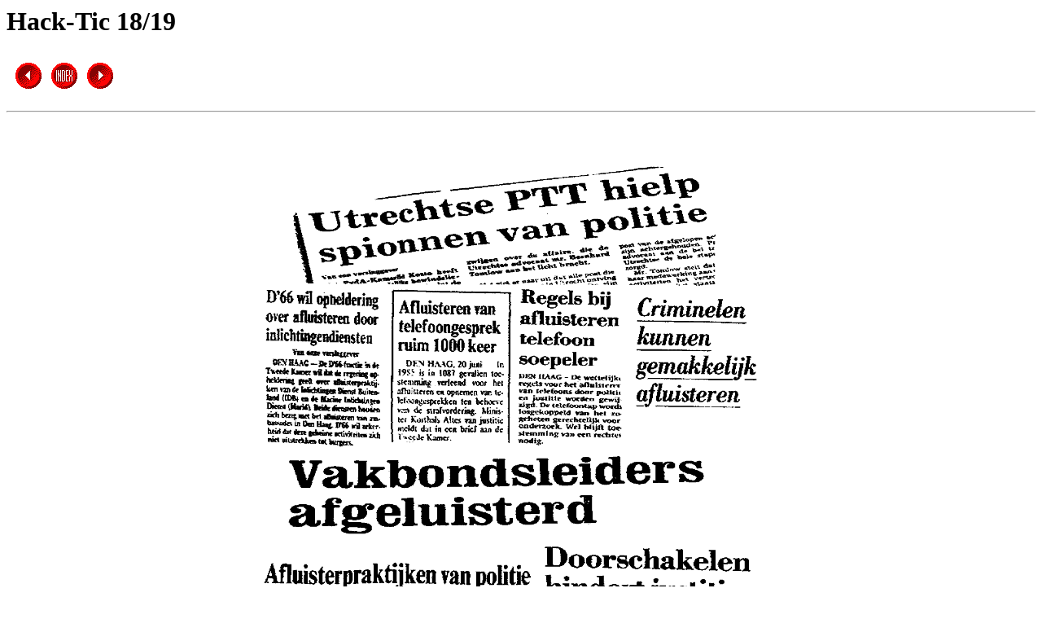

--- FILE ---
content_type: text/html
request_url: https://www.hacktic.nl/magazine/1834.htm
body_size: 299
content:
<HTML>
<HEAD>
	<TITLE>Hack-Tic</TITLE>
</HEAD>

<BODY>

<H1>Hack-Tic 18/19</H1><P>


<TABLE CELLSPACING=10 BORDER=0>
<TR>
	<TD WIDTH=32 HEIGHT=32><A HREF="1833.htm"><IMG SRC="prev.gif" BORDER=0 ALT="" WIDTH=32 HEIGHT=32></A></TD>
	<TD WIDTH=32 HEIGHT=32><A HREF="../index.html"><IMG SRC="home.gif" BORDER=0 ALT="" WIDTH=32 HEIGHT=32></A></TD>
	<TD WIDTH=32 HEIGHT=32><A HREF="1835.htm"><IMG SRC="next.gif" BORDER=0 ALT="" WIDTH=32 HEIGHT=32></A></TD>
</TR>
</TABLE>

<HR ALIGN="LEFT">
<PRE>


</PRE>

<CENTER><IMG SRC="1834.gif" BORDER=0 ALT=""></CENTER>

</BODY>
</HTML>

